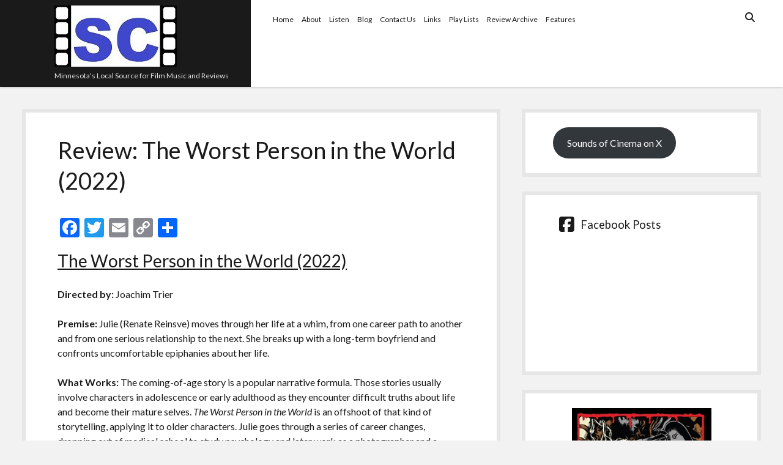

--- FILE ---
content_type: text/html; charset=UTF-8
request_url: https://soundsofcinema.com/review-archive/review-the-worst-person-in-the-world-2022/
body_size: 10809
content:
<!DOCTYPE html>

<html lang="en-US">

<head>
	<meta name='robots' content='index, follow, max-image-preview:large, max-snippet:-1, max-video-preview:-1' />
	<style>img:is([sizes="auto" i], [sizes^="auto," i]) { contain-intrinsic-size: 3000px 1500px }</style>
	<meta charset="UTF-8" />
<meta name="viewport" content="width=device-width, initial-scale=1" />
<meta name="template" content="Shift 1.26" />

	<!-- This site is optimized with the Yoast SEO plugin v26.8 - https://yoast.com/product/yoast-seo-wordpress/ -->
	<title>Review: The Worst Person in the World (2022) - Sounds of Cinema</title>
	<meta name="description" content="Sounds of Cinema review of The Worst Person in the World directed by Joachim Trier and starring Renate Reinsve and Anders Danielsen Lie and Herbert Nordrum." />
	<link rel="canonical" href="https://soundsofcinema.com/review-archive/review-the-worst-person-in-the-world-2022/" />
	<meta property="og:locale" content="en_US" />
	<meta property="og:type" content="article" />
	<meta property="og:title" content="Review: The Worst Person in the World (2022) - Sounds of Cinema" />
	<meta property="og:url" content="https://soundsofcinema.com/review-archive/review-the-worst-person-in-the-world-2022/" />
	<meta property="og:site_name" content="Sounds of Cinema" />
	<meta property="article:publisher" content="https://www.facebook.com/Sounds-of-Cinema-150609983842" />
	<meta property="article:modified_time" content="2022-03-06T16:50:39+00:00" />
	<meta property="og:image" content="https://soundsofcinema.com/wp-content/uploads/2019/09/logo_800.jpg" />
	<meta property="og:image:width" content="800" />
	<meta property="og:image:height" content="800" />
	<meta property="og:image:type" content="image/jpeg" />
	<meta name="twitter:card" content="summary_large_image" />
	<meta name="twitter:site" content="@soundsofcinema2" />
	<meta name="twitter:label1" content="Est. reading time" />
	<meta name="twitter:data1" content="3 minutes" />
	<script type="application/ld+json" class="yoast-schema-graph">{"@context":"https://schema.org","@graph":[{"@type":"WebPage","@id":"https://soundsofcinema.com/review-archive/review-the-worst-person-in-the-world-2022/","url":"https://soundsofcinema.com/review-archive/review-the-worst-person-in-the-world-2022/","name":"Review: The Worst Person in the World (2022) - Sounds of Cinema","isPartOf":{"@id":"https://soundsofcinema.com/#website"},"datePublished":"2022-03-06T16:50:35+00:00","dateModified":"2022-03-06T16:50:39+00:00","description":"Sounds of Cinema review of The Worst Person in the World directed by Joachim Trier and starring Renate Reinsve and Anders Danielsen Lie and Herbert Nordrum.","breadcrumb":{"@id":"https://soundsofcinema.com/review-archive/review-the-worst-person-in-the-world-2022/#breadcrumb"},"inLanguage":"en-US","potentialAction":[{"@type":"ReadAction","target":["https://soundsofcinema.com/review-archive/review-the-worst-person-in-the-world-2022/"]}]},{"@type":"BreadcrumbList","@id":"https://soundsofcinema.com/review-archive/review-the-worst-person-in-the-world-2022/#breadcrumb","itemListElement":[{"@type":"ListItem","position":1,"name":"Home","item":"https://soundsofcinema.com/"},{"@type":"ListItem","position":2,"name":"Review Archive","item":"https://soundsofcinema.com/review-archive/"},{"@type":"ListItem","position":3,"name":"Review: The Worst Person in the World (2022)"}]},{"@type":"WebSite","@id":"https://soundsofcinema.com/#website","url":"https://soundsofcinema.com/","name":"Sounds of Cinema","description":"Minnesota&#039;s Local Source for Film Music and Reviews","publisher":{"@id":"https://soundsofcinema.com/#organization"},"potentialAction":[{"@type":"SearchAction","target":{"@type":"EntryPoint","urlTemplate":"https://soundsofcinema.com/?s={search_term_string}"},"query-input":{"@type":"PropertyValueSpecification","valueRequired":true,"valueName":"search_term_string"}}],"inLanguage":"en-US"},{"@type":"Organization","@id":"https://soundsofcinema.com/#organization","name":"Sounds of Cinema","url":"https://soundsofcinema.com/","logo":{"@type":"ImageObject","inLanguage":"en-US","@id":"https://soundsofcinema.com/#/schema/logo/image/","url":"https://secureservercdn.net/198.71.233.31/c8q.043.myftpupload.com/wp-content/uploads/2019/09/logo_800.jpg?time=1618157955","contentUrl":"https://secureservercdn.net/198.71.233.31/c8q.043.myftpupload.com/wp-content/uploads/2019/09/logo_800.jpg?time=1618157955","width":800,"height":800,"caption":"Sounds of Cinema"},"image":{"@id":"https://soundsofcinema.com/#/schema/logo/image/"},"sameAs":["https://www.facebook.com/Sounds-of-Cinema-150609983842","https://x.com/soundsofcinema2"]}]}</script>
	<!-- / Yoast SEO plugin. -->


<link rel='dns-prefetch' href='//static.addtoany.com' />
<link rel='dns-prefetch' href='//maxcdn.bootstrapcdn.com' />
<link rel='dns-prefetch' href='//fonts.googleapis.com' />
<link rel="alternate" type="application/rss+xml" title="Sounds of Cinema &raquo; Feed" href="https://soundsofcinema.com/feed/" />
<link rel="alternate" type="application/rss+xml" title="Sounds of Cinema &raquo; Comments Feed" href="https://soundsofcinema.com/comments/feed/" />
<script type="text/javascript">
/* <![CDATA[ */
window._wpemojiSettings = {"baseUrl":"https:\/\/s.w.org\/images\/core\/emoji\/16.0.1\/72x72\/","ext":".png","svgUrl":"https:\/\/s.w.org\/images\/core\/emoji\/16.0.1\/svg\/","svgExt":".svg","source":{"concatemoji":"https:\/\/soundsofcinema.com\/wp-includes\/js\/wp-emoji-release.min.js?ver=6.8.3"}};
/*! This file is auto-generated */
!function(s,n){var o,i,e;function c(e){try{var t={supportTests:e,timestamp:(new Date).valueOf()};sessionStorage.setItem(o,JSON.stringify(t))}catch(e){}}function p(e,t,n){e.clearRect(0,0,e.canvas.width,e.canvas.height),e.fillText(t,0,0);var t=new Uint32Array(e.getImageData(0,0,e.canvas.width,e.canvas.height).data),a=(e.clearRect(0,0,e.canvas.width,e.canvas.height),e.fillText(n,0,0),new Uint32Array(e.getImageData(0,0,e.canvas.width,e.canvas.height).data));return t.every(function(e,t){return e===a[t]})}function u(e,t){e.clearRect(0,0,e.canvas.width,e.canvas.height),e.fillText(t,0,0);for(var n=e.getImageData(16,16,1,1),a=0;a<n.data.length;a++)if(0!==n.data[a])return!1;return!0}function f(e,t,n,a){switch(t){case"flag":return n(e,"\ud83c\udff3\ufe0f\u200d\u26a7\ufe0f","\ud83c\udff3\ufe0f\u200b\u26a7\ufe0f")?!1:!n(e,"\ud83c\udde8\ud83c\uddf6","\ud83c\udde8\u200b\ud83c\uddf6")&&!n(e,"\ud83c\udff4\udb40\udc67\udb40\udc62\udb40\udc65\udb40\udc6e\udb40\udc67\udb40\udc7f","\ud83c\udff4\u200b\udb40\udc67\u200b\udb40\udc62\u200b\udb40\udc65\u200b\udb40\udc6e\u200b\udb40\udc67\u200b\udb40\udc7f");case"emoji":return!a(e,"\ud83e\udedf")}return!1}function g(e,t,n,a){var r="undefined"!=typeof WorkerGlobalScope&&self instanceof WorkerGlobalScope?new OffscreenCanvas(300,150):s.createElement("canvas"),o=r.getContext("2d",{willReadFrequently:!0}),i=(o.textBaseline="top",o.font="600 32px Arial",{});return e.forEach(function(e){i[e]=t(o,e,n,a)}),i}function t(e){var t=s.createElement("script");t.src=e,t.defer=!0,s.head.appendChild(t)}"undefined"!=typeof Promise&&(o="wpEmojiSettingsSupports",i=["flag","emoji"],n.supports={everything:!0,everythingExceptFlag:!0},e=new Promise(function(e){s.addEventListener("DOMContentLoaded",e,{once:!0})}),new Promise(function(t){var n=function(){try{var e=JSON.parse(sessionStorage.getItem(o));if("object"==typeof e&&"number"==typeof e.timestamp&&(new Date).valueOf()<e.timestamp+604800&&"object"==typeof e.supportTests)return e.supportTests}catch(e){}return null}();if(!n){if("undefined"!=typeof Worker&&"undefined"!=typeof OffscreenCanvas&&"undefined"!=typeof URL&&URL.createObjectURL&&"undefined"!=typeof Blob)try{var e="postMessage("+g.toString()+"("+[JSON.stringify(i),f.toString(),p.toString(),u.toString()].join(",")+"));",a=new Blob([e],{type:"text/javascript"}),r=new Worker(URL.createObjectURL(a),{name:"wpTestEmojiSupports"});return void(r.onmessage=function(e){c(n=e.data),r.terminate(),t(n)})}catch(e){}c(n=g(i,f,p,u))}t(n)}).then(function(e){for(var t in e)n.supports[t]=e[t],n.supports.everything=n.supports.everything&&n.supports[t],"flag"!==t&&(n.supports.everythingExceptFlag=n.supports.everythingExceptFlag&&n.supports[t]);n.supports.everythingExceptFlag=n.supports.everythingExceptFlag&&!n.supports.flag,n.DOMReady=!1,n.readyCallback=function(){n.DOMReady=!0}}).then(function(){return e}).then(function(){var e;n.supports.everything||(n.readyCallback(),(e=n.source||{}).concatemoji?t(e.concatemoji):e.wpemoji&&e.twemoji&&(t(e.twemoji),t(e.wpemoji)))}))}((window,document),window._wpemojiSettings);
/* ]]> */
</script>
<style id='wp-emoji-styles-inline-css' type='text/css'>

	img.wp-smiley, img.emoji {
		display: inline !important;
		border: none !important;
		box-shadow: none !important;
		height: 1em !important;
		width: 1em !important;
		margin: 0 0.07em !important;
		vertical-align: -0.1em !important;
		background: none !important;
		padding: 0 !important;
	}
</style>
<link rel='stylesheet' id='wp-block-library-css' href='https://soundsofcinema.com/wp-includes/css/dist/block-library/style.min.css?ver=6.8.3' type='text/css' media='all' />
<style id='classic-theme-styles-inline-css' type='text/css'>
/*! This file is auto-generated */
.wp-block-button__link{color:#fff;background-color:#32373c;border-radius:9999px;box-shadow:none;text-decoration:none;padding:calc(.667em + 2px) calc(1.333em + 2px);font-size:1.125em}.wp-block-file__button{background:#32373c;color:#fff;text-decoration:none}
</style>
<link rel='stylesheet' id='coblocks-frontend-css' href='https://soundsofcinema.com/wp-content/plugins/coblocks/dist/style-coblocks-1.css?ver=3.1.16' type='text/css' media='all' />
<link rel='stylesheet' id='coblocks-extensions-css' href='https://soundsofcinema.com/wp-content/plugins/coblocks/dist/style-coblocks-extensions.css?ver=3.1.16' type='text/css' media='all' />
<link rel='stylesheet' id='coblocks-animation-css' href='https://soundsofcinema.com/wp-content/plugins/coblocks/dist/style-coblocks-animation.css?ver=2677611078ee87eb3b1c' type='text/css' media='all' />
<style id='global-styles-inline-css' type='text/css'>
:root{--wp--preset--aspect-ratio--square: 1;--wp--preset--aspect-ratio--4-3: 4/3;--wp--preset--aspect-ratio--3-4: 3/4;--wp--preset--aspect-ratio--3-2: 3/2;--wp--preset--aspect-ratio--2-3: 2/3;--wp--preset--aspect-ratio--16-9: 16/9;--wp--preset--aspect-ratio--9-16: 9/16;--wp--preset--color--black: #000000;--wp--preset--color--cyan-bluish-gray: #abb8c3;--wp--preset--color--white: #ffffff;--wp--preset--color--pale-pink: #f78da7;--wp--preset--color--vivid-red: #cf2e2e;--wp--preset--color--luminous-vivid-orange: #ff6900;--wp--preset--color--luminous-vivid-amber: #fcb900;--wp--preset--color--light-green-cyan: #7bdcb5;--wp--preset--color--vivid-green-cyan: #00d084;--wp--preset--color--pale-cyan-blue: #8ed1fc;--wp--preset--color--vivid-cyan-blue: #0693e3;--wp--preset--color--vivid-purple: #9b51e0;--wp--preset--gradient--vivid-cyan-blue-to-vivid-purple: linear-gradient(135deg,rgba(6,147,227,1) 0%,rgb(155,81,224) 100%);--wp--preset--gradient--light-green-cyan-to-vivid-green-cyan: linear-gradient(135deg,rgb(122,220,180) 0%,rgb(0,208,130) 100%);--wp--preset--gradient--luminous-vivid-amber-to-luminous-vivid-orange: linear-gradient(135deg,rgba(252,185,0,1) 0%,rgba(255,105,0,1) 100%);--wp--preset--gradient--luminous-vivid-orange-to-vivid-red: linear-gradient(135deg,rgba(255,105,0,1) 0%,rgb(207,46,46) 100%);--wp--preset--gradient--very-light-gray-to-cyan-bluish-gray: linear-gradient(135deg,rgb(238,238,238) 0%,rgb(169,184,195) 100%);--wp--preset--gradient--cool-to-warm-spectrum: linear-gradient(135deg,rgb(74,234,220) 0%,rgb(151,120,209) 20%,rgb(207,42,186) 40%,rgb(238,44,130) 60%,rgb(251,105,98) 80%,rgb(254,248,76) 100%);--wp--preset--gradient--blush-light-purple: linear-gradient(135deg,rgb(255,206,236) 0%,rgb(152,150,240) 100%);--wp--preset--gradient--blush-bordeaux: linear-gradient(135deg,rgb(254,205,165) 0%,rgb(254,45,45) 50%,rgb(107,0,62) 100%);--wp--preset--gradient--luminous-dusk: linear-gradient(135deg,rgb(255,203,112) 0%,rgb(199,81,192) 50%,rgb(65,88,208) 100%);--wp--preset--gradient--pale-ocean: linear-gradient(135deg,rgb(255,245,203) 0%,rgb(182,227,212) 50%,rgb(51,167,181) 100%);--wp--preset--gradient--electric-grass: linear-gradient(135deg,rgb(202,248,128) 0%,rgb(113,206,126) 100%);--wp--preset--gradient--midnight: linear-gradient(135deg,rgb(2,3,129) 0%,rgb(40,116,252) 100%);--wp--preset--font-size--small: 12px;--wp--preset--font-size--medium: 20px;--wp--preset--font-size--large: 28px;--wp--preset--font-size--x-large: 42px;--wp--preset--font-size--regular: 16px;--wp--preset--font-size--larger: 38px;--wp--preset--spacing--20: 0.44rem;--wp--preset--spacing--30: 0.67rem;--wp--preset--spacing--40: 1rem;--wp--preset--spacing--50: 1.5rem;--wp--preset--spacing--60: 2.25rem;--wp--preset--spacing--70: 3.38rem;--wp--preset--spacing--80: 5.06rem;--wp--preset--shadow--natural: 6px 6px 9px rgba(0, 0, 0, 0.2);--wp--preset--shadow--deep: 12px 12px 50px rgba(0, 0, 0, 0.4);--wp--preset--shadow--sharp: 6px 6px 0px rgba(0, 0, 0, 0.2);--wp--preset--shadow--outlined: 6px 6px 0px -3px rgba(255, 255, 255, 1), 6px 6px rgba(0, 0, 0, 1);--wp--preset--shadow--crisp: 6px 6px 0px rgba(0, 0, 0, 1);}:where(.is-layout-flex){gap: 0.5em;}:where(.is-layout-grid){gap: 0.5em;}body .is-layout-flex{display: flex;}.is-layout-flex{flex-wrap: wrap;align-items: center;}.is-layout-flex > :is(*, div){margin: 0;}body .is-layout-grid{display: grid;}.is-layout-grid > :is(*, div){margin: 0;}:where(.wp-block-columns.is-layout-flex){gap: 2em;}:where(.wp-block-columns.is-layout-grid){gap: 2em;}:where(.wp-block-post-template.is-layout-flex){gap: 1.25em;}:where(.wp-block-post-template.is-layout-grid){gap: 1.25em;}.has-black-color{color: var(--wp--preset--color--black) !important;}.has-cyan-bluish-gray-color{color: var(--wp--preset--color--cyan-bluish-gray) !important;}.has-white-color{color: var(--wp--preset--color--white) !important;}.has-pale-pink-color{color: var(--wp--preset--color--pale-pink) !important;}.has-vivid-red-color{color: var(--wp--preset--color--vivid-red) !important;}.has-luminous-vivid-orange-color{color: var(--wp--preset--color--luminous-vivid-orange) !important;}.has-luminous-vivid-amber-color{color: var(--wp--preset--color--luminous-vivid-amber) !important;}.has-light-green-cyan-color{color: var(--wp--preset--color--light-green-cyan) !important;}.has-vivid-green-cyan-color{color: var(--wp--preset--color--vivid-green-cyan) !important;}.has-pale-cyan-blue-color{color: var(--wp--preset--color--pale-cyan-blue) !important;}.has-vivid-cyan-blue-color{color: var(--wp--preset--color--vivid-cyan-blue) !important;}.has-vivid-purple-color{color: var(--wp--preset--color--vivid-purple) !important;}.has-black-background-color{background-color: var(--wp--preset--color--black) !important;}.has-cyan-bluish-gray-background-color{background-color: var(--wp--preset--color--cyan-bluish-gray) !important;}.has-white-background-color{background-color: var(--wp--preset--color--white) !important;}.has-pale-pink-background-color{background-color: var(--wp--preset--color--pale-pink) !important;}.has-vivid-red-background-color{background-color: var(--wp--preset--color--vivid-red) !important;}.has-luminous-vivid-orange-background-color{background-color: var(--wp--preset--color--luminous-vivid-orange) !important;}.has-luminous-vivid-amber-background-color{background-color: var(--wp--preset--color--luminous-vivid-amber) !important;}.has-light-green-cyan-background-color{background-color: var(--wp--preset--color--light-green-cyan) !important;}.has-vivid-green-cyan-background-color{background-color: var(--wp--preset--color--vivid-green-cyan) !important;}.has-pale-cyan-blue-background-color{background-color: var(--wp--preset--color--pale-cyan-blue) !important;}.has-vivid-cyan-blue-background-color{background-color: var(--wp--preset--color--vivid-cyan-blue) !important;}.has-vivid-purple-background-color{background-color: var(--wp--preset--color--vivid-purple) !important;}.has-black-border-color{border-color: var(--wp--preset--color--black) !important;}.has-cyan-bluish-gray-border-color{border-color: var(--wp--preset--color--cyan-bluish-gray) !important;}.has-white-border-color{border-color: var(--wp--preset--color--white) !important;}.has-pale-pink-border-color{border-color: var(--wp--preset--color--pale-pink) !important;}.has-vivid-red-border-color{border-color: var(--wp--preset--color--vivid-red) !important;}.has-luminous-vivid-orange-border-color{border-color: var(--wp--preset--color--luminous-vivid-orange) !important;}.has-luminous-vivid-amber-border-color{border-color: var(--wp--preset--color--luminous-vivid-amber) !important;}.has-light-green-cyan-border-color{border-color: var(--wp--preset--color--light-green-cyan) !important;}.has-vivid-green-cyan-border-color{border-color: var(--wp--preset--color--vivid-green-cyan) !important;}.has-pale-cyan-blue-border-color{border-color: var(--wp--preset--color--pale-cyan-blue) !important;}.has-vivid-cyan-blue-border-color{border-color: var(--wp--preset--color--vivid-cyan-blue) !important;}.has-vivid-purple-border-color{border-color: var(--wp--preset--color--vivid-purple) !important;}.has-vivid-cyan-blue-to-vivid-purple-gradient-background{background: var(--wp--preset--gradient--vivid-cyan-blue-to-vivid-purple) !important;}.has-light-green-cyan-to-vivid-green-cyan-gradient-background{background: var(--wp--preset--gradient--light-green-cyan-to-vivid-green-cyan) !important;}.has-luminous-vivid-amber-to-luminous-vivid-orange-gradient-background{background: var(--wp--preset--gradient--luminous-vivid-amber-to-luminous-vivid-orange) !important;}.has-luminous-vivid-orange-to-vivid-red-gradient-background{background: var(--wp--preset--gradient--luminous-vivid-orange-to-vivid-red) !important;}.has-very-light-gray-to-cyan-bluish-gray-gradient-background{background: var(--wp--preset--gradient--very-light-gray-to-cyan-bluish-gray) !important;}.has-cool-to-warm-spectrum-gradient-background{background: var(--wp--preset--gradient--cool-to-warm-spectrum) !important;}.has-blush-light-purple-gradient-background{background: var(--wp--preset--gradient--blush-light-purple) !important;}.has-blush-bordeaux-gradient-background{background: var(--wp--preset--gradient--blush-bordeaux) !important;}.has-luminous-dusk-gradient-background{background: var(--wp--preset--gradient--luminous-dusk) !important;}.has-pale-ocean-gradient-background{background: var(--wp--preset--gradient--pale-ocean) !important;}.has-electric-grass-gradient-background{background: var(--wp--preset--gradient--electric-grass) !important;}.has-midnight-gradient-background{background: var(--wp--preset--gradient--midnight) !important;}.has-small-font-size{font-size: var(--wp--preset--font-size--small) !important;}.has-medium-font-size{font-size: var(--wp--preset--font-size--medium) !important;}.has-large-font-size{font-size: var(--wp--preset--font-size--large) !important;}.has-x-large-font-size{font-size: var(--wp--preset--font-size--x-large) !important;}
:where(.wp-block-post-template.is-layout-flex){gap: 1.25em;}:where(.wp-block-post-template.is-layout-grid){gap: 1.25em;}
:where(.wp-block-columns.is-layout-flex){gap: 2em;}:where(.wp-block-columns.is-layout-grid){gap: 2em;}
:root :where(.wp-block-pullquote){font-size: 1.5em;line-height: 1.6;}
</style>
<link rel='stylesheet' id='ctf_styles-css' href='https://soundsofcinema.com/wp-content/plugins/custom-twitter-feeds/css/ctf-styles.min.css?ver=2.3.1' type='text/css' media='all' />
<link rel='stylesheet' id='cff-css' href='https://soundsofcinema.com/wp-content/plugins/custom-facebook-feed/assets/css/cff-style.min.css?ver=4.3.4' type='text/css' media='all' />
<link rel='stylesheet' id='sb-font-awesome-css' href='https://maxcdn.bootstrapcdn.com/font-awesome/4.7.0/css/font-awesome.min.css?ver=6.8.3' type='text/css' media='all' />
<link rel='stylesheet' id='wp-components-css' href='https://soundsofcinema.com/wp-includes/css/dist/components/style.min.css?ver=6.8.3' type='text/css' media='all' />
<link rel='stylesheet' id='godaddy-styles-css' href='https://soundsofcinema.com/wp-content/mu-plugins/vendor/wpex/godaddy-launch/includes/Dependencies/GoDaddy/Styles/build/latest.css?ver=2.0.2' type='text/css' media='all' />
<link rel='stylesheet' id='ct-shift-google-fonts-css' href='//fonts.googleapis.com/css?family=Lato%3A400%2C400i%2C700%2C900&#038;subset=latin%2Clatin-ext&#038;display=swap&#038;ver=6.8.3' type='text/css' media='all' />
<link rel='stylesheet' id='ct-shift-font-awesome-css' href='https://soundsofcinema.com/wp-content/themes/shift/assets/font-awesome/css/all.min.css?ver=6.8.3' type='text/css' media='all' />
<link rel='stylesheet' id='ct-shift-style-css' href='https://soundsofcinema.com/wp-content/themes/shift/style.css?ver=6.8.3' type='text/css' media='all' />
<link rel='stylesheet' id='addtoany-css' href='https://soundsofcinema.com/wp-content/plugins/add-to-any/addtoany.min.css?ver=1.16' type='text/css' media='all' />
<link rel='stylesheet' id='otw-shortcode-general_foundicons-css' href='https://soundsofcinema.com/wp-content/plugins/tabs-shortcode-and-widget/include/otw_components/otw_shortcode/css/general_foundicons.css?ver=6.8.3' type='text/css' media='all' />
<link rel='stylesheet' id='otw-shortcode-social_foundicons-css' href='https://soundsofcinema.com/wp-content/plugins/tabs-shortcode-and-widget/include/otw_components/otw_shortcode/css/social_foundicons.css?ver=6.8.3' type='text/css' media='all' />
<link rel='stylesheet' id='otw-shortcode-jquery-ui-css' href='https://soundsofcinema.com/wp-content/plugins/tabs-shortcode-and-widget/include/otw_components/otw_shortcode/css/jquery-ui-1.9.1.css?ver=6.8.3' type='text/css' media='all' />
<link rel='stylesheet' id='otw-shortcode-css' href='https://soundsofcinema.com/wp-content/plugins/tabs-shortcode-and-widget/include/otw_components/otw_shortcode/css/otw_shortcode.css?ver=6.8.3' type='text/css' media='all' />
<script type="text/javascript" id="addtoany-core-js-before">
/* <![CDATA[ */
window.a2a_config=window.a2a_config||{};a2a_config.callbacks=[];a2a_config.overlays=[];a2a_config.templates={};
/* ]]> */
</script>
<script type="text/javascript" defer src="https://static.addtoany.com/menu/page.js" id="addtoany-core-js"></script>
<script type="text/javascript" src="https://soundsofcinema.com/wp-includes/js/jquery/jquery.min.js?ver=3.7.1" id="jquery-core-js"></script>
<script type="text/javascript" src="https://soundsofcinema.com/wp-includes/js/jquery/jquery-migrate.min.js?ver=3.4.1" id="jquery-migrate-js"></script>
<script type="text/javascript" defer src="https://soundsofcinema.com/wp-content/plugins/add-to-any/addtoany.min.js?ver=1.1" id="addtoany-jquery-js"></script>
<script type="text/javascript" src="https://soundsofcinema.com/wp-content/plugins/tabs-shortcode-and-widget/include/otw_components/otw_shortcode/js/otw_shortcode_core.js?ver=6.8.3" id="otw-shortcode-core-js"></script>
<script type="text/javascript" src="https://soundsofcinema.com/wp-content/plugins/tabs-shortcode-and-widget/include/otw_components/otw_shortcode/js/otw_shortcode.js?ver=6.8.3" id="otw-shortcode-js"></script>
<link rel="https://api.w.org/" href="https://soundsofcinema.com/wp-json/" /><link rel="alternate" title="JSON" type="application/json" href="https://soundsofcinema.com/wp-json/wp/v2/pages/11030" /><link rel="EditURI" type="application/rsd+xml" title="RSD" href="https://soundsofcinema.com/xmlrpc.php?rsd" />
<link rel='shortlink' href='https://soundsofcinema.com/?p=11030' />
<link rel="alternate" title="oEmbed (JSON)" type="application/json+oembed" href="https://soundsofcinema.com/wp-json/oembed/1.0/embed?url=https%3A%2F%2Fsoundsofcinema.com%2Freview-archive%2Freview-the-worst-person-in-the-world-2022%2F" />
<link rel="alternate" title="oEmbed (XML)" type="text/xml+oembed" href="https://soundsofcinema.com/wp-json/oembed/1.0/embed?url=https%3A%2F%2Fsoundsofcinema.com%2Freview-archive%2Freview-the-worst-person-in-the-world-2022%2F&#038;format=xml" />
</head>

<body id="shift" class="wp-singular page-template-default page page-id-11030 page-child parent-pageid-402 wp-custom-logo wp-theme-shift">
<a class="skip-content" href="#main">Press &quot;Enter&quot; to skip to content</a>
<div id="overflow-container" class="overflow-container">
			<header class="site-header" id="site-header" role="banner">
		<div class="max-width">
			<div id="title-container" class="title-container has-tagline">
				<div id='site-title' class='site-title'><a href="https://soundsofcinema.com/" class="custom-logo-link" rel="home"><img width="200" height="100" src="https://soundsofcinema.com/wp-content/uploads/2019/09/cropped-logo_200.jpg" class="custom-logo" alt="Sounds of Cinema" decoding="async" /></a></div>				<p class="tagline">Minnesota&#039;s Local Source for Film Music and Reviews</p>			</div>
			<button id="toggle-navigation" class="toggle-navigation" name="toggle-navigation" aria-expanded="false">
				<span class="screen-reader-text">open menu</span>
				<svg width="24px" height="18px" viewBox="0 0 24 18" version="1.1" xmlns="http://www.w3.org/2000/svg" xmlns:xlink="http://www.w3.org/1999/xlink">
				    <g stroke="none" stroke-width="1" fill="none" fill-rule="evenodd">
				        <g transform="translate(-148.000000, -36.000000)" fill="#6B6B6B">
				            <g transform="translate(123.000000, 25.000000)">
				                <g transform="translate(25.000000, 11.000000)">
				                    <rect x="0" y="16" width="24" height="2"></rect>
				                    <rect x="0" y="8" width="24" height="2"></rect>
				                    <rect x="0" y="0" width="24" height="2"></rect>
				                </g>
				            </g>
				        </g>
				    </g>
				</svg>			</button>
			<div id="menu-primary-container" class="menu-primary-container">
				<div class="menu-inner-container">
					<div id="menu-primary" class="menu-container menu-primary" role="navigation">
    <nav class="menu"><ul id="menu-primary-items" class="menu-primary-items"><li id="menu-item-170" class="menu-item menu-item-type-post_type menu-item-object-page menu-item-home menu-item-170"><a href="https://soundsofcinema.com/">Home</a></li>
<li id="menu-item-172" class="menu-item menu-item-type-post_type menu-item-object-page menu-item-172"><a href="https://soundsofcinema.com/about/">About</a></li>
<li id="menu-item-169" class="menu-item menu-item-type-post_type menu-item-object-page menu-item-169"><a href="https://soundsofcinema.com/listen/">Listen</a></li>
<li id="menu-item-166" class="menu-item menu-item-type-post_type menu-item-object-page menu-item-166"><a href="https://soundsofcinema.com/blog/">Blog</a></li>
<li id="menu-item-171" class="menu-item menu-item-type-post_type menu-item-object-page menu-item-171"><a href="https://soundsofcinema.com/contact/">Contact Us</a></li>
<li id="menu-item-392" class="menu-item menu-item-type-post_type menu-item-object-page menu-item-392"><a href="https://soundsofcinema.com/links/">Links</a></li>
<li id="menu-item-393" class="menu-item menu-item-type-post_type menu-item-object-page menu-item-393"><a href="https://soundsofcinema.com/play-lists/">Play Lists</a></li>
<li id="menu-item-404" class="menu-item menu-item-type-post_type menu-item-object-page current-page-ancestor menu-item-404"><a href="https://soundsofcinema.com/review-archive/">Review Archive</a></li>
<li id="menu-item-6299" class="menu-item menu-item-type-post_type menu-item-object-page menu-item-6299"><a href="https://soundsofcinema.com/features/">Features</a></li>
</ul></nav></div>
					<div class='search-form-container'>
	<button id="search-icon" class="search-icon">
		<i class="fas fa-search"></i>
	</button>
	<form role="search" method="get" class="search-form" action="https://soundsofcinema.com/">
		<label class="screen-reader-text">Search</label>
		<input type="search" class="search-field" placeholder="Search..." value="" name="s"
		       title="Search for:" tabindex="-1"/>
	</form>
</div>									</div>
			</div>
		</div>
	</header>
		<div class="max-width main-max-width">
				<section id="main" class="main" role="main">
			
    <div id="loop-container" class="loop-container">
        <div class="post-11030 page type-page status-publish hentry entry">
		<article>
		<div class='post-header'>
			<h1 class='post-title'>Review: The Worst Person in the World (2022)</h1>
		</div>
				<div class="post-content">
			<div class="addtoany_share_save_container addtoany_content addtoany_content_top"><div class="a2a_kit a2a_kit_size_32 addtoany_list" data-a2a-url="https://soundsofcinema.com/review-archive/review-the-worst-person-in-the-world-2022/" data-a2a-title="Review: The Worst Person in the World (2022)"><a class="a2a_button_facebook" href="https://www.addtoany.com/add_to/facebook?linkurl=https%3A%2F%2Fsoundsofcinema.com%2Freview-archive%2Freview-the-worst-person-in-the-world-2022%2F&amp;linkname=Review%3A%20The%20Worst%20Person%20in%20the%20World%20%282022%29" title="Facebook" rel="nofollow noopener" target="_blank"></a><a class="a2a_button_twitter" href="https://www.addtoany.com/add_to/twitter?linkurl=https%3A%2F%2Fsoundsofcinema.com%2Freview-archive%2Freview-the-worst-person-in-the-world-2022%2F&amp;linkname=Review%3A%20The%20Worst%20Person%20in%20the%20World%20%282022%29" title="Twitter" rel="nofollow noopener" target="_blank"></a><a class="a2a_button_email" href="https://www.addtoany.com/add_to/email?linkurl=https%3A%2F%2Fsoundsofcinema.com%2Freview-archive%2Freview-the-worst-person-in-the-world-2022%2F&amp;linkname=Review%3A%20The%20Worst%20Person%20in%20the%20World%20%282022%29" title="Email" rel="nofollow noopener" target="_blank"></a><a class="a2a_button_copy_link" href="https://www.addtoany.com/add_to/copy_link?linkurl=https%3A%2F%2Fsoundsofcinema.com%2Freview-archive%2Freview-the-worst-person-in-the-world-2022%2F&amp;linkname=Review%3A%20The%20Worst%20Person%20in%20the%20World%20%282022%29" title="Copy Link" rel="nofollow noopener" target="_blank"></a><a class="a2a_dd addtoany_share_save addtoany_share" href="https://www.addtoany.com/share"></a></div></div>
<h2 class="wp-block-heading"><a href="https://www.imdb.com/title/tt10370710/" target="_blank" rel="noreferrer noopener nofollow">The Worst Person in the World (2022)</a></h2>



<p><strong>Directed by: </strong>Joachim Trier</p>



<p><strong>Premise: </strong>Julie (Renate Reinsve) moves through her life at a whim, from one career path to another and from one serious relationship to the next. She breaks up with a long-term boyfriend and confronts uncomfortable epiphanies about her life.</p>



<p><strong>What Works:</strong> The coming-of-age story is a popular narrative formula. Those stories usually involve characters in adolescence or early adulthood as they encounter difficult truths about life and become their mature selves. <em>The Worst Person in the World</em> is an offshoot of that kind of storytelling, applying it to older characters. Julie goes through a series of career changes, dropping out of medical school to study psychology and later work as a photographer and a bookstore clerk. Her professional transitions are matched by changes in her love life. Julie ends her relationship with her long-term boyfriend to enter into a new romance. The title of <em>Worst Person in the World</em> is somewhat facetious but the film is ultimately about the way people are hurt, deliberately or inadvertently, by Julie’s choices. The picture is distinguished by its frankness and honesty and complexity. Julie and her boyfriends are presented as multifaceted characters. Renate Reinsve plays Julie and she throws herself into a complex role that requires her to be very unselfconscious. The film is especially frank about Julie’s sexuality. Mainstream films tend to either idealize or demonize female sexuality. <em>The Worst Person in the World</em> does neither. It’s part of who Julie is but her sexual impulses also exist within a larger context of personal quirks. Julie has a range of interests that lead her to different career paths but Julie is also controlled by her desires and impulses which lead to professional and romantic complications. The film also has impressive performances by Anders Danielsen Lie and Herbert Nordrum as Julie’s former and current boyfriends Aksel and Eivind. Like Julie, these men have complex lives and their decisions sometimes come with personal cost. Especially impressive is Anders Danielsen Lie as Aksel. He goes through a major life change and Danielsen Lie has some heartbreaking moments at the end of the picture.  </p>



<p><strong>What Doesn’t:</strong> <em>The Worst Person in the World</em> never quite lives up to its name. The title is meant to be tongue-in-cheek; there are plenty of fictional characters and real-life criminals who are much worse than anyone in this movie. But even accounting for the glibness of the title, the filmmakers of <em>The Worst Person in the World</em> never make Julie do anything that is really challenging to our sensibilities in the way of <a href="https://soundsofcinema.com/review-archive/review-worlds-greatest-dad-2009/"><em>World’s Greatest Dad</em> </a>or <em><a href="https://soundsofcinema.com/review-archive/review-thank-you-for-smoking-2005/">Thank You For Smoking</a></em> or episodes of <em>Curb Your Enthusiasm</em>.</p>



<p><strong>Bottom Line: </strong><em>The Worst Person in the World</em> is a smart and sophisticated character study. The picture never descends into anything too awful but the film offers a complex profile that is funny, heartbreaking, and insightful.</p>



<p><strong>Episode:</strong> #893 (March 6, 2022)</p>
								</div>
	</article>
	</div>    </div>

</section> <!-- .main -->
    <aside class="sidebar sidebar-primary" id="sidebar-primary" role="complementary">
        <h1 class="screen-reader-text">Sidebar</h1>
        <section id="block-13" class="widget widget_block">
<div class="wp-block-buttons is-layout-flex wp-block-buttons-is-layout-flex">
<div class="wp-block-button"><a class="wp-block-button__link wp-element-button" href="https://twitter.com/soundsofcinema2" target="_blank" rel="noreferrer noopener">Sounds of Cinema on X</a></div>
</div>
</section><section id="text-2" class="widget widget_text">			<div class="textwidget"><div class="cff-wrapper"><div class="cff-wrapper-ctn  cff-wrapper-fixed-height"  style="height:240px;" ><div id="cff"  class="cff cff-list-container  cff-fixed-height  cff-default-styles  cff-mob-cols-1 cff-tab-cols-1"   style="width:100%;"   data-char="400" >	<h3 class="cff-header " >
		<span class="fa fab fa-facebook-square"  style="font-size:28px;"  aria-hidden="true"></span>
		<span class="header-text">Facebook Posts</span>
	</h3>

<section class="cff-likebox cff-top" >
		<iframe title="Likebox Iframe" src="" class="fb_iframe_widget" data-likebox-id="150609983842" data-likebox-width="300" data-likebox-header="" data-hide-cover="" data-hide-cta="" data-likebox-faces="" data-height="130" data-locale="en_US" scrolling="no" allowTransparency="true" allow="encrypted-media" ></iframe>
</section>
<div class="cff-error-msg">
	<div>
		<i class="fa fa-lock" aria-hidden="true" style="margin-right: 5px;"></i><b>This message is only visible to admins.</b><br/>
		Problem displaying Facebook posts. Backup cache in use.					<br/><a href="javascript:void(0);" id="cff-show-error" onclick="cffShowError()">Click to show error</a>
			<script type="text/javascript">function cffShowError() { document.getElementById("cff-error-reason").style.display = "block"; document.getElementById("cff-show-error").style.display = "none"; }</script>
			</div>
			<div id="cff-error-reason">
									<b>Error:</b> Error validating access token: The session has been invalidated because the user changed their password or Facebook has changed the session for security reasons.													<b>Type:</b> OAuthException																												
			</div>
				
</div>
<div class="cff-posts-wrap"></div><input class="cff-pag-url" type="hidden" data-locatornonce="a8e199bc84" data-cff-shortcode="{&quot;feed&quot;: &quot;2&quot;}" data-post-id="11030" data-feed-id="150609983842"></div></div><div class="cff-clear"></div></div>
</div>
		</section><section id="block-14" class="widget widget_block widget_media_image"><div class="wp-block-image">
<figure class="aligncenter size-full is-resized has-lightbox"><a href="https://soundsofcinema.com/2024/04/book-announcement-dissecting-cannibal-holocaust/"><img loading="lazy" decoding="async" width="259" height="416" src="https://soundsofcinema.com/wp-content/uploads/2026/01/Wardinski_smalloutline.jpg" alt="" class="wp-image-14328" style="width:228px;height:auto" srcset="https://soundsofcinema.com/wp-content/uploads/2026/01/Wardinski_smalloutline.jpg 259w, https://soundsofcinema.com/wp-content/uploads/2026/01/Wardinski_smalloutline-187x300.jpg 187w" sizes="auto, (max-width: 259px) 100vw, 259px" /></a></figure></div></section><section id="text-3" class="widget widget_text"><h2 class="widget-title">Recent Reviews</h2>			<div class="textwidget"><p><!-- wp:paragraph --></p>
<p><!-- wp:paragraph --></p>
<p><a href="https://soundsofcinema.com/review-archive/review-i-was-a-stranger-2025/">I Was a Stranger (2025)</a></p>
<p><a href="https://soundsofcinema.com/review-archive/review-is-this-thing-on-2025/">Is This Thing On? (2025)</a></p>
<p><a href="https://soundsofcinema.com/review-archive/review-father-mother-sister-brother-2025/">Father Mother Sister Brother (2025)</a></p>
<p><a href="https://soundsofcinema.com/review-archive/review-predators-2025/">Predators (2025)</a></p>
<p><a href="https://soundsofcinema.com/review-archive/review-no-other-choices-2025/">No Other Choice (2025)</a></p>
<p><a href="https://soundsofcinema.com/review-archive/review-the-plague-2025/">The Plague (2025)</a></p>
<p><a href="https://soundsofcinema.com/review-archive/review-wake-up-dead-man-2025/">Wake Up Dead Man (2025)</a></p>
<p><a href="https://soundsofcinema.com/review-archive/review-lurker-2025/">Lurker (2025)</a></p>
<p><a href="https://soundsofcinema.com/review-archive/review-jay-kelly-2025/">Jay Kelly (2025)</a></p>
<p><a href="https://soundsofcinema.com/review-archive/review-david-2025/">David (2025)</a></p>
<p><!-- /wp:paragraph --></p>
<p><!-- /wp:paragraph --></p>
</div>
		</section>
		<section id="recent-posts-3" class="widget widget_recent_entries">
		<h2 class="widget-title">Recent Posts</h2>
		<ul>
											<li>
					<a href="https://soundsofcinema.com/2025/12/underappreciated-films-of-2025/">Overlooked Films of 2025</a>
											<span class="post-date">December 31, 2025</span>
									</li>
											<li>
					<a href="https://soundsofcinema.com/2025/12/rob-reiner-retrospective/">Rob Reiner Retrospective</a>
											<span class="post-date">December 21, 2025</span>
									</li>
											<li>
					<a href="https://soundsofcinema.com/2025/12/contacts-to-stop-the-warner-bros-sale/">Contacts to Stop the Warner Bros. Sale</a>
											<span class="post-date">December 17, 2025</span>
									</li>
											<li>
					<a href="https://soundsofcinema.com/2025/12/merging-hollywood-to-death/">Merging Hollywood to Death</a>
											<span class="post-date">December 14, 2025</span>
									</li>
											<li>
					<a href="https://soundsofcinema.com/2025/10/sounds-of-cinema-2025-halloween-special/">Sounds of Cinema 2025 Halloween Special</a>
											<span class="post-date">October 27, 2025</span>
									</li>
					</ul>

		</section>    </aside>
</div><!-- .max-width -->
<footer id="site-footer" class="site-footer" role="contentinfo">
        <div class="max-width">
        <div class="design-credit">
            <span>
                <a href="https://www.competethemes.com/shift/" rel="nofollow">Shift WordPress Theme</a> by Compete Themes.            </span>
        </div>
    </div>
</footer>
</div><!-- .overflow-container -->


<script type="speculationrules">
{"prefetch":[{"source":"document","where":{"and":[{"href_matches":"\/*"},{"not":{"href_matches":["\/wp-*.php","\/wp-admin\/*","\/wp-content\/uploads\/*","\/wp-content\/*","\/wp-content\/plugins\/*","\/wp-content\/themes\/shift\/*","\/*\\?(.+)"]}},{"not":{"selector_matches":"a[rel~=\"nofollow\"]"}},{"not":{"selector_matches":".no-prefetch, .no-prefetch a"}}]},"eagerness":"conservative"}]}
</script>
<!-- Custom Facebook Feed JS -->
<script type="text/javascript">var cffajaxurl = "https://soundsofcinema.com/wp-admin/admin-ajax.php";
var cfflinkhashtags = "true";
</script>
<script type="text/javascript" src="https://soundsofcinema.com/wp-content/plugins/coblocks/dist/js/coblocks-animation.js?ver=3.1.16" id="coblocks-animation-js"></script>
<script type="text/javascript" src="https://soundsofcinema.com/wp-content/plugins/coblocks/dist/js/vendors/tiny-swiper.js?ver=3.1.16" id="coblocks-tiny-swiper-js"></script>
<script type="text/javascript" id="coblocks-tinyswiper-initializer-js-extra">
/* <![CDATA[ */
var coblocksTinyswiper = {"carouselPrevButtonAriaLabel":"Previous","carouselNextButtonAriaLabel":"Next","sliderImageAriaLabel":"Image"};
/* ]]> */
</script>
<script type="text/javascript" src="https://soundsofcinema.com/wp-content/plugins/coblocks/dist/js/coblocks-tinyswiper-initializer.js?ver=3.1.16" id="coblocks-tinyswiper-initializer-js"></script>
<script type="text/javascript" src="https://soundsofcinema.com/wp-content/plugins/custom-facebook-feed/assets/js/cff-scripts.min.js?ver=4.3.4" id="cffscripts-js"></script>
<script type="text/javascript" id="ct-shift-js-js-extra">
/* <![CDATA[ */
var ct_shift_objectL10n = {"openMenu":"open menu","closeMenu":"close menu","openChildMenu":"open dropdown menu","closeChildMenu":"close dropdown menu"};
/* ]]> */
</script>
<script type="text/javascript" src="https://soundsofcinema.com/wp-content/themes/shift/js/build/production.min.js?ver=6.8.3" id="ct-shift-js-js"></script>
    <style>
            </style>

    <script>
        document.addEventListener("DOMContentLoaded", function(event) {
                    });
    </script>


    
    <style>
            </style>


    <script>
        var accordions_active = null;
        var accordions_tabs_active = null;
    </script>


    



</body>
</html>